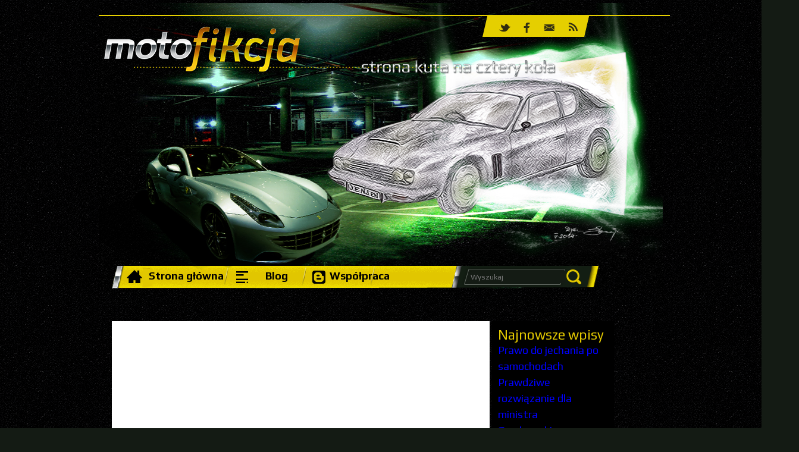

--- FILE ---
content_type: text/html; charset=UTF-8
request_url: http://motofikcja.pl/tag/atlantic/
body_size: 14834
content:
<!DOCTYPE html>
<html lang="pl-PL"
 xmlns:fb="http://ogp.me/ns/fb#">
<head>
<meta charset="UTF-8" />
<meta name="viewport" content="width=device-width, initial-scale=1"/>
<link href="//fonts.googleapis.com/css?family=Play:400,700" rel="stylesheet" type="text/css">

<title>atlantic | Motofikcja</title>

<link rel="stylesheet" href="http://motofikcja.pl/wp-content/plugins/sitepress-multilingual-cms/res/css/language-selector.css?v=2.0.4.1" type="text/css" media="all" />
<link rel="profile" href="http://gmpg.org/xfn/11" />
<link rel="pingback" href="http://motofikcja.pl/xmlrpc.php" />
<!--[if lt IE 9]>
<script src="http://motofikcja.pl/wp-content/themes/patchwork/js/html5.js" type="text/javascript"></script>
<![endif]-->

<style type='text/css'>.style-sunny #masthead {
background-repeat: no-repeat;
}</style><meta name='robots' content='max-image-preview:large' />
<link rel='dns-prefetch' href='//widgetlogic.org' />
<link rel='dns-prefetch' href='//fonts.googleapis.com' />
<link rel="alternate" type="application/rss+xml" title="Motofikcja &raquo; Kanał z wpisami" href="http://motofikcja.pl/feed/" />
<link rel="alternate" type="application/rss+xml" title="Motofikcja &raquo; Kanał z komentarzami" href="http://motofikcja.pl/comments/feed/" />
<link rel="alternate" type="application/rss+xml" title="Motofikcja &raquo; Kanał z wpisami otagowanymi jako atlantic" href="http://motofikcja.pl/tag/atlantic/feed/" />
<style id='wp-img-auto-sizes-contain-inline-css' type='text/css'>
img:is([sizes=auto i],[sizes^="auto," i]){contain-intrinsic-size:3000px 1500px}
/*# sourceURL=wp-img-auto-sizes-contain-inline-css */
</style>
<style id='wp-emoji-styles-inline-css' type='text/css'>

	img.wp-smiley, img.emoji {
		display: inline !important;
		border: none !important;
		box-shadow: none !important;
		height: 1em !important;
		width: 1em !important;
		margin: 0 0.07em !important;
		vertical-align: -0.1em !important;
		background: none !important;
		padding: 0 !important;
	}
/*# sourceURL=wp-emoji-styles-inline-css */
</style>
<style id='wp-block-library-inline-css' type='text/css'>
:root{--wp-block-synced-color:#7a00df;--wp-block-synced-color--rgb:122,0,223;--wp-bound-block-color:var(--wp-block-synced-color);--wp-editor-canvas-background:#ddd;--wp-admin-theme-color:#007cba;--wp-admin-theme-color--rgb:0,124,186;--wp-admin-theme-color-darker-10:#006ba1;--wp-admin-theme-color-darker-10--rgb:0,107,160.5;--wp-admin-theme-color-darker-20:#005a87;--wp-admin-theme-color-darker-20--rgb:0,90,135;--wp-admin-border-width-focus:2px}@media (min-resolution:192dpi){:root{--wp-admin-border-width-focus:1.5px}}.wp-element-button{cursor:pointer}:root .has-very-light-gray-background-color{background-color:#eee}:root .has-very-dark-gray-background-color{background-color:#313131}:root .has-very-light-gray-color{color:#eee}:root .has-very-dark-gray-color{color:#313131}:root .has-vivid-green-cyan-to-vivid-cyan-blue-gradient-background{background:linear-gradient(135deg,#00d084,#0693e3)}:root .has-purple-crush-gradient-background{background:linear-gradient(135deg,#34e2e4,#4721fb 50%,#ab1dfe)}:root .has-hazy-dawn-gradient-background{background:linear-gradient(135deg,#faaca8,#dad0ec)}:root .has-subdued-olive-gradient-background{background:linear-gradient(135deg,#fafae1,#67a671)}:root .has-atomic-cream-gradient-background{background:linear-gradient(135deg,#fdd79a,#004a59)}:root .has-nightshade-gradient-background{background:linear-gradient(135deg,#330968,#31cdcf)}:root .has-midnight-gradient-background{background:linear-gradient(135deg,#020381,#2874fc)}:root{--wp--preset--font-size--normal:16px;--wp--preset--font-size--huge:42px}.has-regular-font-size{font-size:1em}.has-larger-font-size{font-size:2.625em}.has-normal-font-size{font-size:var(--wp--preset--font-size--normal)}.has-huge-font-size{font-size:var(--wp--preset--font-size--huge)}.has-text-align-center{text-align:center}.has-text-align-left{text-align:left}.has-text-align-right{text-align:right}.has-fit-text{white-space:nowrap!important}#end-resizable-editor-section{display:none}.aligncenter{clear:both}.items-justified-left{justify-content:flex-start}.items-justified-center{justify-content:center}.items-justified-right{justify-content:flex-end}.items-justified-space-between{justify-content:space-between}.screen-reader-text{border:0;clip-path:inset(50%);height:1px;margin:-1px;overflow:hidden;padding:0;position:absolute;width:1px;word-wrap:normal!important}.screen-reader-text:focus{background-color:#ddd;clip-path:none;color:#444;display:block;font-size:1em;height:auto;left:5px;line-height:normal;padding:15px 23px 14px;text-decoration:none;top:5px;width:auto;z-index:100000}html :where(.has-border-color){border-style:solid}html :where([style*=border-top-color]){border-top-style:solid}html :where([style*=border-right-color]){border-right-style:solid}html :where([style*=border-bottom-color]){border-bottom-style:solid}html :where([style*=border-left-color]){border-left-style:solid}html :where([style*=border-width]){border-style:solid}html :where([style*=border-top-width]){border-top-style:solid}html :where([style*=border-right-width]){border-right-style:solid}html :where([style*=border-bottom-width]){border-bottom-style:solid}html :where([style*=border-left-width]){border-left-style:solid}html :where(img[class*=wp-image-]){height:auto;max-width:100%}:where(figure){margin:0 0 1em}html :where(.is-position-sticky){--wp-admin--admin-bar--position-offset:var(--wp-admin--admin-bar--height,0px)}@media screen and (max-width:600px){html :where(.is-position-sticky){--wp-admin--admin-bar--position-offset:0px}}

/*# sourceURL=wp-block-library-inline-css */
</style>
<style id='classic-theme-styles-inline-css' type='text/css'>
/*! This file is auto-generated */
.wp-block-button__link{color:#fff;background-color:#32373c;border-radius:9999px;box-shadow:none;text-decoration:none;padding:calc(.667em + 2px) calc(1.333em + 2px);font-size:1.125em}.wp-block-file__button{background:#32373c;color:#fff;text-decoration:none}
/*# sourceURL=/wp-includes/css/classic-themes.min.css */
</style>
<link rel='stylesheet' id='block-widget-css' href='http://motofikcja.pl/wp-content/plugins/widget-logic/block_widget/css/widget.css?ver=1768244244' type='text/css' media='all' />
<link rel='stylesheet' id='style-css' href='http://motofikcja.pl/wp-content/themes/patchwork/style.css?ver=6.9' type='text/css' media='all' />
<link rel='stylesheet' id='googleFonts-css' href='http://fonts.googleapis.com/css?family=Sail%7CCabin&#038;ver=6.9' type='text/css' media='all' />
<script type="text/javascript" src="http://motofikcja.pl/wp-includes/js/jquery/jquery.min.js?ver=3.7.1" id="jquery-core-js"></script>
<script type="text/javascript" src="http://motofikcja.pl/wp-includes/js/jquery/jquery-migrate.min.js?ver=3.4.1" id="jquery-migrate-js"></script>
<link rel="https://api.w.org/" href="http://motofikcja.pl/wp-json/" /><link rel="alternate" title="JSON" type="application/json" href="http://motofikcja.pl/wp-json/wp/v2/tags/27" /><link rel="EditURI" type="application/rsd+xml" title="RSD" href="http://motofikcja.pl/xmlrpc.php?rsd" />
<meta name="generator" content="WordPress 6.9" />
<script type="text/javascript">var icl_lang = 'pl';var icl_home = 'http://motofikcja.pl/';</script>
<script type="text/javascript" src="http://motofikcja.pl/wp-content/plugins/sitepress-multilingual-cms/res/js/sitepress.js"></script>
<meta name="generator" content="WPML ver:2.0.4.1 stt:42,1;0;0;0" />
	<style type="text/css">
			.site-title,
		.site-description {
			position: absolute !important;
			clip: rect(1px 1px 1px 1px); /* IE6, IE7 */
			clip: rect(1px, 1px, 1px, 1px);
		}
		</style>
	<style type="text/css" id="custom-background-css">
body.custom-background { background-image: url("http://motofikcja.pl/wp-content/themes/patchwork/images/texture.png"); background-position: left top; background-size: auto; background-repeat: repeat; background-attachment: scroll; }
</style>
	<script async src="https://pagead2.googlesyndication.com/pagead/js/adsbygoogle.js?client=ca-pub-4663002841284050"
     crossorigin="anonymous"></script>
</head>

<body class="archive tag tag-atlantic tag-27 custom-background wp-theme-patchwork style-sunny">
<div id="page" class="hfeed site">
	 

	<header id="masthead" class="site-header" role="banner">    

		<hgroup>    
		
		
		
								<a href="http://motofikcja.pl/" title="Motofikcja" rel="home">
					<div class="logotyp"><img src="http://motofikcja.pl/wp-content/uploads/2014/08/logo.png" width="330" height="77" alt="Motofikcja" /></div>
					</a>	
						<div class="tekst_header">
			<img src="http://motofikcja.pl/wp-content/uploads/2014/08/motofikcja_clain_pl.png">
			</div>
      <div class="yellow_header"></div>
			<h1 class="site-title"><a href="http://motofikcja.pl/" title="Motofikcja" rel="home">Motofikcja</a></h1>
			<h2 class="site-description"></h2>
      <div class="social_icons"><img src="http://motofikcja.pl/wp-content/themes/patchwork/images/social_ithems.png"></div>
      <div class="social_icons_twitter"><a href="#"><img src="http://motofikcja.pl/wp-content/themes/patchwork/images/twitter.png"></a></div>
      <div class="social_icons_fb"><a href="#"><img src="http://motofikcja.pl/wp-content/themes/patchwork/images/fb.png"></a></div>
      
      <div class="social_icons_msg"><a href=" http://localhost/xampp/external/wordpress/?page_id=75 "><img src="http://motofikcja.pl/wp-content/themes/patchwork/images/msg.png"></a></div>
      <div class="social_icons_rss"><a href="#"><img src="http://motofikcja.pl/wp-content/themes/patchwork/images/rss.png"></a></div>  
		</hgroup>                                                 
	</header><!-- #masthead .site-header -->
 
  <!--<div class="search_field"></div>-->
  
	 <!--old   <div class="menu_button"></div>-->
   
   
  <div id="nav-menu-wrapper">  
   
    <nav role="navigation" class="site-navigation main-navigation">
    
			<h1 class="assistive-text">Menu</h1>
      
			<div class="assistive-text skip-link"><a href="#content" title="Skip to content">Skip to content</a></div>
			<div class="menu"><ul>
<li ><a href="http://motofikcja.pl/">Strona główna</a></li><li class="page_item page-item-6"><a href="http://motofikcja.pl/blog/">Blog</a></li>
<li class="page_item page-item-5"><a href="http://motofikcja.pl/artykuly/">Współpraca</a></li>
</ul></div>
      
		</nav>
	</div>
	<div id="main">
  <div class="menu_button"></div>  
    <div class="search_field"> 
  <form method="get" id="searchform" action="http://motofikcja.pl/" role="search">
		<label for="s" class="assistive-text">Search</label>
		<input type="text" class="field" name="s" id="s" placeholder="Wyszukaj" />
		<!--<input type="submit" class="submit" name="submit" id="searchsubmit" value="Wyszukaj" /> --> 
    <!--<input type="image" class="search_loup"  name="submit" alt="Submit" border="0">-->
    ​<input id="it" type="submit"  value="Wyszukaj" ​​​​​​​​​​​​​​​​​​​​​​​​​​​​​​​​​​​​​​​​​​​​​​​​​​​​​​​​​​​​​​​​​​​> 


	</form> 

</div>
		<section id="primary" class="site-content">
			<div id="content" role="main">

			
				<header class="page-header">
					<h1 class="page-title">
						Tag Archives: <span>atlantic</span>					</h1>
									</header>

				
				
								
					
<article id="post-2566" class="post-2566 post type-post status-publish format-standard hentry category-jedzcie-ta-droga tag-belgcoupe-2 tag-belgcoupeteam tag-supportukrainianarmy tag-supportukrainians tag-33 tag-34 tag-atlantic tag-bugatti tag-lavoiturenoire tag-supportukraine">
	<header class="entry-header">
		<h1 class="entry-title"><a href="http://motofikcja.pl/andrzej-i-%d0%b0%d0%bd%d0%b4%d1%80%d1%96%d0%b9/" title="Permalink to Andrzej i Андрій" rel="bookmark">Andrzej i Андрій</a><br></h1>
						<div class="entry-meta">
			<a href="http://motofikcja.pl/andrzej-i-%d0%b0%d0%bd%d0%b4%d1%80%d1%96%d0%b9/" title="10:44 am" rel="bookmark"><time class="entry-date" datetime="2022-08-24T10:44:47+00:00" pubdate>24/08/2022</time></a><span class="byline"> by <span class="author vcard"><a class="url fn n" href="http://motofikcja.pl/author/root/" title="View all posts by A57SC" rel="author">A57SC</a></span></span> / Andrzej i Андрій		</div><!-- .entry-meta -->
			</header><!-- .entry-header -->

		<div class="entry-content">
		
<figure class="wp-block-image size-large"><a href="http://motofikcja.pl/wp-content/uploads/2022/08/DSC1420-1.jpg"><img fetchpriority="high" decoding="async" width="929" height="1024" src="http://motofikcja.pl/wp-content/uploads/2022/08/DSC1420-1-929x1024.jpg" alt="" class="wp-image-2567" srcset="http://motofikcja.pl/wp-content/uploads/2022/08/DSC1420-1-929x1024.jpg 929w, http://motofikcja.pl/wp-content/uploads/2022/08/DSC1420-1-272x300.jpg 272w, http://motofikcja.pl/wp-content/uploads/2022/08/DSC1420-1-768x846.jpg 768w, http://motofikcja.pl/wp-content/uploads/2022/08/DSC1420-1.jpg 1285w" sizes="(max-width: 929px) 100vw, 929px" /></a></figure>



<p>Dzień dobry</p>



<p>Z okazji Dnia Niepodległości Ukrainy- wszystkiego najlepszego dla Obrońców Europy!</p>



<p>Nazywam się <a href="https://www.facebook.com/andrzej.szczodrak?__cft__[0]=AZW4GzeDqRFDjX36eEZ6O6QU1h-2n_hO4jzI9e91tHS9eMvyGvWiNWOuoFW61PMxESFXgkMq0xO1W4t-lTwmpDdbW_VBtyRBM_NAYHiH-ujNGB6lcMVQ53HTGxlfgyv_Pp3AyY6au0c_-FncnrKwICKs&amp;__tn__=-]K-R">Andrzej Szczodrak</a>. Jestem dziennikarzem motoryzacyjnym. Wraz z grupą wspaniałych ludzi („Belg. Coupé Team” współtworzą oprócz mnie Niemiec, Chorwat i Belg) prowadzimy badania nad historią motoryzacyjnego odpowiednika Bursztynowej Komnaty- Bugatti Atlantic, którego pierwszy numer podwozia to 57453. W ramach tych badań dokonaliśmy kilku przełomowych ustaleń. Wstępne informacje o naszym projekcie znaleźć można w prezentacji wykonanej dla <a href="https://www.facebook.com/Automobilklub-Kielecki-Oddzia%C5%82-Busko-Zdr%C3%B3j-151265021642913/?__cft__[0]=AZW4GzeDqRFDjX36eEZ6O6QU1h-2n_hO4jzI9e91tHS9eMvyGvWiNWOuoFW61PMxESFXgkMq0xO1W4t-lTwmpDdbW_VBtyRBM_NAYHiH-ujNGB6lcMVQ53HTGxlfgyv_Pp3AyY6au0c_-FncnrKwICKs&amp;__tn__=kK-R">Automobilklub Kielecki Oddział Busko Zdrój</a>&#8211; <a rel="noreferrer noopener" href="https://moto-kultura.pl/Belg_Coupe_Busko.ppt" target="_blank">https://moto-kultura.pl/Belg_Coupe_Busko.ppt</a> .Tekst na temat naszych metod badawczych i związanych z nimi doświadczeń umieściłem swego czasu na stronie: <a rel="noreferrer noopener" href="http://motofikcja.pl/co-was-czeka-jesli-naprawde-zdecydujecie-sie-szukac-zaginionych-pojazdow/" target="_blank">http://motofikcja.pl/co-was-czeka-jesli-naprawde&#8230;/</a>.<br>Projekt Belg. Coupé realizujemy niejako obok polskiego rynku dziennikarskiego, który &#8230; jest, jaki jest. Można napisać niewesołą książkę. Jednak, nie tylko 24 sierpnia, lepiej skupić się na wspieraniu Tych, którzy zmagają się z poważniejszymi problemami- walczących Ukraińców. Mój niezwykle utalentowany chorwacki kolega, Ante złożył kiedyś do świetnej ukraińskiej firmy modelarskiej EMC-models zapytanie o miniaturę Bugatti Atlantic. Dzięki temu, w pierwszych dniach wojny pan Andrij Boklaszczuk (Андрій Боклащук) mógł przesłać Antemu apel o wspomożenie fundacji Battalion of Indifferent lub Come Back Alive. O ile Battalion of Indifferent jest organizacją bez konta dolarowego ani w euro, o tyle Come Back Alive (<a rel="noreferrer noopener" href="https://savelife.in.ua/en/" target="_blank">https://savelife.in.ua/en/</a>) to podmiot duży, dający wygodne opcje wsparcia. I, oczywiście, rekomendowany przez sprawdzone ukraińskie źródła.<br>Mam zatem prostą propozycję:<br>Proszę traktować Come Back Alive jak naszego „Patronite’a”! Każdy, kto wykona przelew na tę fundację (najlepiej zatytułowany „Belg Coupé”) i prześle mi dowód na editor@motofiction.eu, może mailowo, telefonicznie lub przez wideokonferencję dowiedzieć się więcej o prawdziwych losach motoryzacyjnego odpowiednika Bursztynowej Komnaty! Nie ukrywam- Państwa wsparcie materialne dla walczącej Ukrainy będzie jednocześnie wsparciem wizerunkowym dla projektu Belg. Coupé. Ale to sytuacja win-win-win. Państwo okazują swą dobroć Obrońcom Europy, my (Belg Coupé Team) jesteśmy po prostu tymi, których praca zostaje wreszcie doceniona (za pomocą środków przeznaczonych na inny, bardzo ważny cel), a konkretne wsparcie finansowe otrzymują walczący (także za nas) Ukraińcy! Zapraszam!</p>



<p><a href="https://www.facebook.com/hashtag/supportukraine?__eep__=6&amp;__cft__[0]=AZW4GzeDqRFDjX36eEZ6O6QU1h-2n_hO4jzI9e91tHS9eMvyGvWiNWOuoFW61PMxESFXgkMq0xO1W4t-lTwmpDdbW_VBtyRBM_NAYHiH-ujNGB6lcMVQ53HTGxlfgyv_Pp3AyY6au0c_-FncnrKwICKs&amp;__tn__=*NK-R">#<a href="https://www.facebook.com/hashtag/supportukrainianarmy?__eep__=6&amp;__cft__[0]=AZW4GzeDqRFDjX36eEZ6O6QU1h-2n_hO4jzI9e91tHS9eMvyGvWiNWOuoFW61PMxESFXgkMq0xO1W4t-lTwmpDdbW_VBtyRBM_NAYHiH-ujNGB6lcMVQ53HTGxlfgyv_Pp3AyY6au0c_-FncnrKwICKs&amp;__tn__=*NK-R">SupportUkrain</a></a>e<a href="https://www.facebook.com/hashtag/supportukrainians?__eep__=6&amp;__cft__[0]=AZW4GzeDqRFDjX36eEZ6O6QU1h-2n_hO4jzI9e91tHS9eMvyGvWiNWOuoFW61PMxESFXgkMq0xO1W4t-lTwmpDdbW_VBtyRBM_NAYHiH-ujNGB6lcMVQ53HTGxlfgyv_Pp3AyY6au0c_-FncnrKwICKs&amp;__tn__=*NK-R"> </a><br><a href="https://www.facebook.com/hashtag/supportukrainians?__eep__=6&amp;__cft__[0]=AZW4GzeDqRFDjX36eEZ6O6QU1h-2n_hO4jzI9e91tHS9eMvyGvWiNWOuoFW61PMxESFXgkMq0xO1W4t-lTwmpDdbW_VBtyRBM_NAYHiH-ujNGB6lcMVQ53HTGxlfgyv_Pp3AyY6au0c_-FncnrKwICKs&amp;__tn__=*NK-R">#SupportUkrainians</a><a href="https://www.facebook.com/hashtag/supportukrainianarmy?__eep__=6&amp;__cft__[0]=AZW4GzeDqRFDjX36eEZ6O6QU1h-2n_hO4jzI9e91tHS9eMvyGvWiNWOuoFW61PMxESFXgkMq0xO1W4t-lTwmpDdbW_VBtyRBM_NAYHiH-ujNGB6lcMVQ53HTGxlfgyv_Pp3AyY6au0c_-FncnrKwICKs&amp;__tn__=*NK-R"> </a><br><a href="https://www.facebook.com/hashtag/supportukrainianarmy?__eep__=6&amp;__cft__[0]=AZW4GzeDqRFDjX36eEZ6O6QU1h-2n_hO4jzI9e91tHS9eMvyGvWiNWOuoFW61PMxESFXgkMq0xO1W4t-lTwmpDdbW_VBtyRBM_NAYHiH-ujNGB6lcMVQ53HTGxlfgyv_Pp3AyY6au0c_-FncnrKwICKs&amp;__tn__=*NK-R">#SupportUkrainianArmy</a> <br>#Bugatti57453 <br>#Bugatti57454 <br><a href="https://www.facebook.com/hashtag/belgcoup%C3%A9?__eep__=6&amp;__cft__[0]=AZW4GzeDqRFDjX36eEZ6O6QU1h-2n_hO4jzI9e91tHS9eMvyGvWiNWOuoFW61PMxESFXgkMq0xO1W4t-lTwmpDdbW_VBtyRBM_NAYHiH-ujNGB6lcMVQ53HTGxlfgyv_Pp3AyY6au0c_-FncnrKwICKs&amp;__tn__=*NK-R">#BelgCoupé</a><a href="https://www.facebook.com/hashtag/belgcoup%C3%A9team?__eep__=6&amp;__cft__[0]=AZW4GzeDqRFDjX36eEZ6O6QU1h-2n_hO4jzI9e91tHS9eMvyGvWiNWOuoFW61PMxESFXgkMq0xO1W4t-lTwmpDdbW_VBtyRBM_NAYHiH-ujNGB6lcMVQ53HTGxlfgyv_Pp3AyY6au0c_-FncnrKwICKs&amp;__tn__=*NK-R"> </a><br><a href="https://www.facebook.com/hashtag/belgcoup%C3%A9team?__eep__=6&amp;__cft__[0]=AZW4GzeDqRFDjX36eEZ6O6QU1h-2n_hO4jzI9e91tHS9eMvyGvWiNWOuoFW61PMxESFXgkMq0xO1W4t-lTwmpDdbW_VBtyRBM_NAYHiH-ujNGB6lcMVQ53HTGxlfgyv_Pp3AyY6au0c_-FncnrKwICKs&amp;__tn__=*NK-R">#BelgCoupéTeam</a><a href="https://www.facebook.com/hashtag/belgcoup%C3%A9experience?__eep__=6&amp;__cft__[0]=AZW4GzeDqRFDjX36eEZ6O6QU1h-2n_hO4jzI9e91tHS9eMvyGvWiNWOuoFW61PMxESFXgkMq0xO1W4t-lTwmpDdbW_VBtyRBM_NAYHiH-ujNGB6lcMVQ53HTGxlfgyv_Pp3AyY6au0c_-FncnrKwICKs&amp;__tn__=*NK-R"> </a><br><a href="https://www.facebook.com/hashtag/belgcoup%C3%A9experience?__eep__=6&amp;__cft__[0]=AZW4GzeDqRFDjX36eEZ6O6QU1h-2n_hO4jzI9e91tHS9eMvyGvWiNWOuoFW61PMxESFXgkMq0xO1W4t-lTwmpDdbW_VBtyRBM_NAYHiH-ujNGB6lcMVQ53HTGxlfgyv_Pp3AyY6au0c_-FncnrKwICKs&amp;__tn__=*NK-R">#BelgCoupéExperience</a></p>



<p>Poniżej apel pana Andrija:</p>



<p>The EMC-models team appeals to all its customers, collectors, friends, caring people! At 4 o&#8217;clock in the morning on February 24, 2022, the enemy attacked our country! Without declaring war, without handing out notes and ultimatums to the top leadership of Ukraine by the Ambassador of Russia (although he fled Ukraine on February 22, 2022, without handing out notes and ultimatums to the Ambassador of Ukraine to Russia, &#8211; valid until 20.03.2022! Insolently and insidiously! We are Ukrainians! We are not going to leave Ukraine! Ukraine is our country and we will defend it to the last! We will destroy the enemies! We work in territorial defense and help the armed forces of Ukraine. We also help ordinary citizens at this time. We have enough resources and opportunities. But these resources and opportunities are not infinite. If you do not care! And you, your family, friends, neighbors, acquaintances, colleagues at work have the opportunity to help, we will be very grateful to you for that! EMC-models has been cooperating directly with the Battalion of Indifferent volunteer organization since 2014. Unfortunately, this organization does not have a USD or EUR account. But you can send money to a bank account of an individual. Purpose of payment: Private transfer &#8222;. Don&#8217;t worry &#8211; your money will be used for its intended purpose. </p>



<p>Or you can send your funds to the Return Alive Foundation. The coordinates of the fund are below.</p>



<p><a rel="noreferrer noopener" href="https://savelife.in.ua/en/" target="_blank">https://savelife.in.ua/en/</a></p>



<p>We are defending our country!<br>Glory to Ukraine!<br>Death to enemies!<br>Ukraine above all!<br>Best regards, team EMC-MODELS &amp; V. Pivtorak<br>emc-models.com.ua<br>emcmodels.pivtorak@gmail.com<br>GSM +380504042477 (Viber, WhatsApp,Telegram,WeChat) <br>+380505831548 (Viber, WhatsApp,Telegram,WeChat) <br>+380974614411<br>Skype: EMC-models<br>Follow us: <a href="https://www.facebook.com/EmcPivtorak/?__cft__[0]=AZW4GzeDqRFDjX36eEZ6O6QU1h-2n_hO4jzI9e91tHS9eMvyGvWiNWOuoFW61PMxESFXgkMq0xO1W4t-lTwmpDdbW_VBtyRBM_NAYHiH-ujNGB6lcMVQ53HTGxlfgyv_Pp3AyY6au0c_-FncnrKwICKs&amp;__tn__=kK-R">EMC-models</a><br><a href="https://www.facebook.com/hashtag/emcmodels?__eep__=6&amp;__cft__[0]=AZW4GzeDqRFDjX36eEZ6O6QU1h-2n_hO4jzI9e91tHS9eMvyGvWiNWOuoFW61PMxESFXgkMq0xO1W4t-lTwmpDdbW_VBtyRBM_NAYHiH-ujNGB6lcMVQ53HTGxlfgyv_Pp3AyY6au0c_-FncnrKwICKs&amp;__tn__=*NK-R">#emcmodels</a></p>
			</div><!-- .entry-content -->
	
	<footer class="entry-meta">
								<!--<span class="cat-links">
							</span>-->
			
						<span class="sep"> | </span>
			<span class="tag-links">
				Tagged <a href="http://motofikcja.pl/tag/belgcoupe-2/" rel="tag">#BelgCoupé</a>, <a href="http://motofikcja.pl/tag/belgcoupeteam/" rel="tag">#BelgCoupéTeam</a>, <a href="http://motofikcja.pl/tag/supportukrainianarmy/" rel="tag">#SupportUkrainianArmy</a>, <a href="http://motofikcja.pl/tag/supportukrainians/" rel="tag">#SupportUkrainians</a>, <a href="http://motofikcja.pl/tag/57453/" rel="tag">57453</a>, <a href="http://motofikcja.pl/tag/57454/" rel="tag">57454</a>, <a href="http://motofikcja.pl/tag/atlantic/" rel="tag">atlantic</a>, <a href="http://motofikcja.pl/tag/bugatti/" rel="tag">bugatti</a>, <a href="http://motofikcja.pl/tag/lavoiturenoire/" rel="tag">lavoiturenoire</a>, <a href="http://motofikcja.pl/tag/supportukraine/" rel="tag">SupportUkraine</a>			</span>
					
		
	</footer><!-- #entry-meta -->  
</article><!-- #post-2566 -->



				
					
<article id="post-2396" class="post-2396 post type-post status-publish format-standard hentry category-wyjasnia tag-atlantic tag-bugatti tag-bugatti57s tag-chiron tag-ferdinandpiech tag-lavoiturenoire tag-veyron">
	<header class="entry-header">
		<h1 class="entry-title"><a href="http://motofikcja.pl/czlowiek-ktory-przyprawil-ferdinanda-piecha-o-obsesje/" title="Permalink to Człowiek, który przyprawił Ferdinanda Piëcha o obsesję" rel="bookmark">Człowiek, który przyprawił Ferdinanda Piëcha o obsesję</a><br></h1>
						<div class="entry-meta">
			<a href="http://motofikcja.pl/czlowiek-ktory-przyprawil-ferdinanda-piecha-o-obsesje/" title="7:48 pm" rel="bookmark"><time class="entry-date" datetime="2020-05-06T19:48:10+00:00" pubdate>06/05/2020</time></a><span class="byline"> by <span class="author vcard"><a class="url fn n" href="http://motofikcja.pl/author/root/" title="View all posts by A57SC" rel="author">A57SC</a></span></span> / Człowiek, który przyprawił Ferdinanda Piëcha o obsesję		</div><!-- .entry-meta -->
			</header><!-- .entry-header -->

		<div class="entry-content">
		
<figure class="wp-block-image size-large"><img decoding="async" width="1024" height="682" src="http://motofikcja.pl/wp-content/uploads/2020/05/Bugatti_Veyron_16.4_Coupé_Sang_Noir_-_Flickr_-_FaceMePLS.jpg" alt="" class="wp-image-2400" srcset="http://motofikcja.pl/wp-content/uploads/2020/05/Bugatti_Veyron_16.4_Coupé_Sang_Noir_-_Flickr_-_FaceMePLS.jpg 1024w, http://motofikcja.pl/wp-content/uploads/2020/05/Bugatti_Veyron_16.4_Coupé_Sang_Noir_-_Flickr_-_FaceMePLS-300x200.jpg 300w, http://motofikcja.pl/wp-content/uploads/2020/05/Bugatti_Veyron_16.4_Coupé_Sang_Noir_-_Flickr_-_FaceMePLS-768x512.jpg 768w" sizes="(max-width: 1024px) 100vw, 1024px" /><figcaption>Fot. <a href="https://www.flickr.com/people/38891071@N00">FaceMePLS</a></figcaption></figure>



<p>Po tytule można by się spodziewać, że tekst będzie o wyjątkowo walecznym motoryzacyjnym managerze, zasypującym rynek autami zagrażającymi Volkswagenom i pojazdom pokrewnym. Ale nie. Dziś 57 urodziny obchodzi Pierre-Yves Laugier.</p>



<p>Jeżeli komuś przyszło teraz do głowy, że 57 rocznica urodzin ma mniejsze znaczenie niż te wiążące się z tzw. równymi liczbami, to moja odpowiedź brzmi: kolejny błąd! Bo to właśnie liczba 57 ma w życiu pana Pierre-Yvesa Laugiera duże znaczenie symboliczne.</p>



<p>Kim zatem jest osoba, która tak mocno zapisała się w życiu jednego z najważniejszych managerów motoryzacyjnych w historii? <br>Z wykształcenia- doktorem medycyny.</p>



<p>Czyli, w ramach hołdu dla walczących z COVID-19 pracowników służby zdrowia piszę o osobistym lekarzu twórcy Volkswagena Phaetona? Też nie.</p>



<p>Pan Pierre-Yves Laugier to właściwie ojciec chrzestny:</p>



<ul class="wp-block-list"><li>Bugatti Veyrona Sang Noir</li><li>Bugatti La Voiture Noire</li><li>Bugatti Chirona Noire.</li></ul>



<p>Wszystkie te auta stanowią bowiem hołd dla legendarnego zaginionego egzemplarza Bugatti Aéro Coupé/Atlantic opatrzonego numerem nadwozia 57453. A Pierre-Yves Laugier jest autorem książki &#8222;Bugatti. Les 57 Sport&#8221; i to on najmocniej wyeksponował dowody, że powstały nie trzy a cztery Bugatti 57S z nadwoziem Atlantic. A przecież serie specjalne Veyrona i Chirona, czy wreszcie wyprodukowana w jednym egzemplarzu La Voiture Noire świadczą, że tajemnica czwartego Atlantica nie dawała Ferdinandowi Piëchowi spokoju.</p>



<p>Andrzej Szczodrak</p>



<p>PS. <br>Moje rozwinięcie badań pana Laugiera można znaleźć tu<br><a href="http://motofiction.eu/the-57453-destroyed-in-bordeaux-forget-that-fiction/">http://motofiction.eu/the-57453-destroyed-in-bordeaux-forget-that-fiction/</a><br>i tu:<a href="
http://motofiction.eu/gabriel-duhoux-confirmed-as-the-first-owner-of-la-voiture-noire/"><br>http://motofiction.eu/gabriel-duhoux-confirmed-as-the-first-owner-of-la-voiture-noire/</a><br>ciąg dalszy nastąpi</p>



<p></p>



<p></p>
			</div><!-- .entry-content -->
	
	<footer class="entry-meta">
								<!--<span class="cat-links">
							</span>-->
			
						<span class="sep"> | </span>
			<span class="tag-links">
				Tagged <a href="http://motofikcja.pl/tag/atlantic/" rel="tag">atlantic</a>, <a href="http://motofikcja.pl/tag/bugatti/" rel="tag">bugatti</a>, <a href="http://motofikcja.pl/tag/bugatti57s/" rel="tag">bugatti57S</a>, <a href="http://motofikcja.pl/tag/chiron/" rel="tag">chiron</a>, <a href="http://motofikcja.pl/tag/ferdinandpiech/" rel="tag">FerdinandPiëch</a>, <a href="http://motofikcja.pl/tag/lavoiturenoire/" rel="tag">lavoiturenoire</a>, <a href="http://motofikcja.pl/tag/veyron/" rel="tag">veyron</a>			</span>
					
		
	</footer><!-- #entry-meta -->  
</article><!-- #post-2396 -->



				
					
<article id="post-2360" class="post-2360 post type-post status-publish format-standard hentry category-jedzcie-ta-droga tag-gabrielduhoux tag-mercedes tag-theresegoyvaerts tag-33 tag-atlantic tag-bugatti">
	<header class="entry-header">
		<h1 class="entry-title"><a href="http://motofikcja.pl/najlepsza-motowalentynka-jaka-dzis-przeczytacie/" title="Permalink to Najlepsza motowalentynka, jaką dziś przeczytacie" rel="bookmark">Najlepsza motowalentynka, jaką dziś przeczytacie</a><br></h1>
						<div class="entry-meta">
			<a href="http://motofikcja.pl/najlepsza-motowalentynka-jaka-dzis-przeczytacie/" title="9:29 am" rel="bookmark"><time class="entry-date" datetime="2020-02-14T09:29:47+00:00" pubdate>14/02/2020</time></a><span class="byline"> by <span class="author vcard"><a class="url fn n" href="http://motofikcja.pl/author/root/" title="View all posts by A57SC" rel="author">A57SC</a></span></span> / Najlepsza motowalentynka, jaką dziś przeczytacie		</div><!-- .entry-meta -->
			</header><!-- .entry-header -->

		<div class="entry-content">
		
<figure class="wp-block-image size-large"><img decoding="async" width="1024" height="681" src="http://motofikcja.pl/wp-content/uploads/2020/02/DSC5122-1024x681.jpg" alt="" class="wp-image-2361" srcset="http://motofikcja.pl/wp-content/uploads/2020/02/DSC5122-1024x681.jpg 1024w, http://motofikcja.pl/wp-content/uploads/2020/02/DSC5122-300x200.jpg 300w, http://motofikcja.pl/wp-content/uploads/2020/02/DSC5122-768x511.jpg 768w, http://motofikcja.pl/wp-content/uploads/2020/02/DSC5122-1536x1022.jpg 1536w, http://motofikcja.pl/wp-content/uploads/2020/02/DSC5122-2048x1363.jpg 2048w" sizes="(max-width: 1024px) 100vw, 1024px" /></figure>



<p>&#8222;Pan Duhoux ożenił się z panią Thérèse Goyvaerts na łożu śmierci, by mogła odziedziczyć jego fortunę. Thérèse za nim szalała! (&#8230;) Przechowywała jego samochód, sportowego Mercedesa, w garażu na podeście. Każdego roku wycierała go i polerowała. Zabierała go też na przegląd silnika. Jakby jej Gabriel miał wrócić i odjechać swoim autem. To było jak kult&#8221;.</p>



<p>To jest, przetłumaczony przeze mnie, fragment z książki Isabelle Léonard i Marie-Françoise Plissart &#8222;Le Berger : Souvenirs d&#8217;une maison de rendez-vous&#8221;. Warto dodać, że pani  Thérèse przeżyła swego ukochanego o 40 lat. Historia znalazła się na Motofikcji, ale jest jak najbardziej prawdziwa. Trafiłem na nią, gdyż badam historię zaginionego Bugatti Atlantic, którego właścicielem był wspomniany pan Gabriel Duhoux.</p>



<p>Życzę takiej miłości Wam oraz Waszym autom i motocyklom.</p>



<p>Andrzej Szczodrak</p>



<p>P.S. I możecie też <em>&#8222;kochać mocno i nieplatonicznie&#8221;</em> wszystkich mędrków od miast bez samochodów oraz wszystkich fantastów od pełnej autonomizacji. Jeśli motoryzacja dysponuje takimi historiami, to nigdy nie zginie</p>
			</div><!-- .entry-content -->
	
	<footer class="entry-meta">
								<!--<span class="cat-links">
							</span>-->
			
						<span class="sep"> | </span>
			<span class="tag-links">
				Tagged <a href="http://motofikcja.pl/tag/gabrielduhoux/" rel="tag">#GabrielDuhoux</a>, <a href="http://motofikcja.pl/tag/mercedes/" rel="tag">#Mercedes</a>, <a href="http://motofikcja.pl/tag/theresegoyvaerts/" rel="tag">#ThereseGoyvaerts</a>, <a href="http://motofikcja.pl/tag/57453/" rel="tag">57453</a>, <a href="http://motofikcja.pl/tag/atlantic/" rel="tag">atlantic</a>, <a href="http://motofikcja.pl/tag/bugatti/" rel="tag">bugatti</a>			</span>
					
				 <!-- wyświetlenie odnoscnika do kometarzy>
    <!--<span class="sep"> | </span>
		<span class="comments-link"></span>-->
		
	</footer><!-- #entry-meta -->  
</article><!-- #post-2360 -->



				
					
<article id="post-2246" class="post-2246 post type-post status-publish format-standard hentry category-jedzcie-ta-droga category-wyjasnia tag-33 tag-34 tag-atlantic tag-bugatti tag-lavoiturenoire">
	<header class="entry-header">
		<h1 class="entry-title"><a href="http://motofikcja.pl/na-nowy-rok-intuicji-i-wspanialych-ludzi/" title="Permalink to Na nowy rok życzę Wam intuicji i wspaniałych ludzi!" rel="bookmark">Na nowy rok życzę Wam intuicji i wspaniałych ludzi!</a><br></h1>
						<div class="entry-meta">
			<a href="http://motofikcja.pl/na-nowy-rok-intuicji-i-wspanialych-ludzi/" title="6:12 pm" rel="bookmark"><time class="entry-date" datetime="2019-12-31T18:12:53+00:00" pubdate>31/12/2019</time></a><span class="byline"> by <span class="author vcard"><a class="url fn n" href="http://motofikcja.pl/author/root/" title="View all posts by A57SC" rel="author">A57SC</a></span></span> / Na nowy rok życzę Wam intuicji i wspaniałych ludzi!		</div><!-- .entry-meta -->
			</header><!-- .entry-header -->

		<div class="entry-content">
		
<figure class="wp-block-image"><img decoding="async" src="https://cdn.motor1.com/images/mgl/YKeoy/s1/bugatti-la-voiture-noire-roadster-rendering.jpg" alt=""/><figcaption> Bugatti La Voiture Noire Roadster, projekt Nikity Aksjonowa<br><br><a href="https://www.behance.net/gallery/77155557/Bugatti-La-Voiture-Noire-Roadster">https://www.behance.net/gallery/77155557/Bugatti-La-Voiture-Noire-Roadster</a></figcaption></figure>



<p>Intuicję miał rosyjski projektant Nikita Aksjonow, który stworzył wizję Bugatti La Voiture Noire Roadster. Niebieski kolor nadany wirtualnemu autu idealnie komponuje się z prawdziwą historią pierwowzoru La Voiture Noire.</p>



<p>No właśnie. I tu przechodzimy do wspaniałych ludzi, których reprezentuje młody chorwacki architekt Ante Furač. Jak niektórzy z Was wiedzą, w październiku byłem w Brukseli, by rozmawiać z chrześnicą Gabriela Duhoux- żyjącego w latach 1897-1958 architekta, przedsiębiorcy oraz uczestnika Rajdu Monte Carlo z 1932 i 1933 roku. Przede wszystkim zaś- pierwszego właściciela zaginionego Bugatti Atlantic, którego pierwotnym numerem podwozia było 57453 (w połączeniu z tablicami rejestracyjnymi 5800-NV3. Później autu nadano numer 57222 i tablice 9129-NV2, a następnie 57454, z tablicami rejestracyjnymi 1521-NV4). To, czego się dowiedziałem, utrzymywałem w tajemnicy gdyż powinowata pana Duhoux rozpoznała kształt nadwozia, ale &#8230; twierdziła, że Bugatti było niebieskie. Nie pasowało to do legendy przedwojennej &#8222;La Voiture Noire&#8221;, jako że nazwa ta oznacza przecież &#8222;czarny samochód&#8221;. Należało zatem kontynuować badania (co oczywiście robię), a z publikacją poczekać na mocniejsze dowody.<br>W tym momencie wkracza młody, pasjonujący się samochodami architekt z Chorwacji, informując mnie, że w niedocenianej przez ekspertów książce L.G. Matthewsa (<a href="https://www.amazon.com/Bugatti-Yesterday-Today-Atlantic-Articles/dp/2912838266">https://www.amazon.com/Bugatti-Yesterday-Today-Atlantic-Articles/dp/2912838266</a>), będącej jednak owocem rozmów z pracownikami Bugatti, padają słowa<strong><em> &#8222;It has been suggested that (&#8230;) it was later used in an Atlantic sold to a Belgian named Du Houx of Brussles, color Bugatti blue&#8221;.</em></strong></p>



<p>Pan Ante nie wiedział o moim dylemacie. Po prostu znalazł ten fragment, i się nim podzielił, znając moją hipotezę, że najbardziej ceniony z poszukiwanych samochodów świata (<a href="https://www.hemmings.com/blog/2019/02/26/the-114-million-barn-find-that-has-yet-to-be-found/">https://www.hemmings.com/blog/2019/02/26/the-114-million-barn-find-that-has-yet-to-be-found/</a>) faktycznie trafił do pana Duhoux.</p>



<p>Oznacza to,  że fabryczna &#8222;plotka&#8221; o niebieskim Atlanticu i wspomnienia chrześnicy pana Duhoux stopiły się w jedną potwierdzoną w dwóch źródłach informację. I, choć serwis, w którym ją publikuję, nazywa się Motofikcja (tak, jak motofikcją jest La Voiture Noire Roadster), wszystko wskazuje na jej prawdziwość. <strong>Czyli na to, że powszechnie przyjęta wersja dziejów motoryzacyjnego odpowiednika Bursztynowej Komnaty została właśnie zburzona.</strong></p>



<p>Zatem: życzę Wam intuicji i wspaniałych ludzi!</p>



<p>Andrzej Szczodrak<br></p>
			</div><!-- .entry-content -->
	
	<footer class="entry-meta">
								<!--<span class="cat-links">
							</span>-->
			
						<span class="sep"> | </span>
			<span class="tag-links">
				Tagged <a href="http://motofikcja.pl/tag/57453/" rel="tag">57453</a>, <a href="http://motofikcja.pl/tag/57454/" rel="tag">57454</a>, <a href="http://motofikcja.pl/tag/atlantic/" rel="tag">atlantic</a>, <a href="http://motofikcja.pl/tag/bugatti/" rel="tag">bugatti</a>, <a href="http://motofikcja.pl/tag/lavoiturenoire/" rel="tag">lavoiturenoire</a>			</span>
					
		
	</footer><!-- #entry-meta -->  
</article><!-- #post-2246 -->



				
					<nav role="navigation" id="nav-below" class="site-navigation paging-navigation">
		<h1 class="assistive-text">Post navigation</h1>

	
	</nav><!-- #nav-below -->
	
			
			</div><!-- #content -->
		</section><!-- #primary .site-content -->

   
   
  
      
		<div id="secondary" class="widget-area" role="complementary">
			
			
		<aside id="recent-posts-2" class="widget widget_recent_entries">
		<h2 class="widget-title">Najnowsze wpisy</h2>
		<ul>
											<li>
					<a href="http://motofikcja.pl/prawo-do-jechania-po-samochodach/">Prawo do jechania po samochodach</a>
									</li>
											<li>
					<a href="http://motofikcja.pl/prawdziwe-rozwiazanie-dla-ministra-gawkowskiego/">Prawdziwe rozwiązanie dla ministra Gawkowskiego</a>
									</li>
											<li>
					<a href="http://motofikcja.pl/the-linkslenker/">„The Linkslenker”- samochód, który mógłby być…</a>
									</li>
											<li>
					<a href="http://motofikcja.pl/motowizjo-czemu-chronisz-lukasza-byskiniewicza/">Motowizjo, czemu chronisz Łukasza Byśkiniewicza ?</a>
									</li>
											<li>
					<a href="http://motofikcja.pl/andrzej-i-%d0%b0%d0%bd%d0%b4%d1%80%d1%96%d0%b9/">Andrzej i Андрій</a>
									</li>
					</ul>

		</aside><aside id="archives-2" class="widget widget_archive"><h2 class="widget-title">Archiwa</h2>
			<ul>
					<li><a href='http://motofikcja.pl/2026/01/'>styczeń 2026</a></li>
	<li><a href='http://motofikcja.pl/2024/04/'>kwiecień 2024</a></li>
	<li><a href='http://motofikcja.pl/2023/09/'>wrzesień 2023</a></li>
	<li><a href='http://motofikcja.pl/2023/05/'>maj 2023</a></li>
	<li><a href='http://motofikcja.pl/2022/08/'>sierpień 2022</a></li>
	<li><a href='http://motofikcja.pl/2022/05/'>maj 2022</a></li>
	<li><a href='http://motofikcja.pl/2022/02/'>luty 2022</a></li>
	<li><a href='http://motofikcja.pl/2021/08/'>sierpień 2021</a></li>
	<li><a href='http://motofikcja.pl/2021/07/'>lipiec 2021</a></li>
	<li><a href='http://motofikcja.pl/2021/05/'>maj 2021</a></li>
	<li><a href='http://motofikcja.pl/2021/01/'>styczeń 2021</a></li>
	<li><a href='http://motofikcja.pl/2020/11/'>listopad 2020</a></li>
	<li><a href='http://motofikcja.pl/2020/10/'>październik 2020</a></li>
	<li><a href='http://motofikcja.pl/2020/09/'>wrzesień 2020</a></li>
	<li><a href='http://motofikcja.pl/2020/06/'>czerwiec 2020</a></li>
	<li><a href='http://motofikcja.pl/2020/05/'>maj 2020</a></li>
	<li><a href='http://motofikcja.pl/2020/03/'>marzec 2020</a></li>
	<li><a href='http://motofikcja.pl/2020/02/'>luty 2020</a></li>
	<li><a href='http://motofikcja.pl/2019/12/'>grudzień 2019</a></li>
	<li><a href='http://motofikcja.pl/2019/11/'>listopad 2019</a></li>
	<li><a href='http://motofikcja.pl/2019/08/'>sierpień 2019</a></li>
	<li><a href='http://motofikcja.pl/2019/07/'>lipiec 2019</a></li>
	<li><a href='http://motofikcja.pl/2019/06/'>czerwiec 2019</a></li>
	<li><a href='http://motofikcja.pl/2019/05/'>maj 2019</a></li>
	<li><a href='http://motofikcja.pl/2019/03/'>marzec 2019</a></li>
	<li><a href='http://motofikcja.pl/2018/12/'>grudzień 2018</a></li>
	<li><a href='http://motofikcja.pl/2018/11/'>listopad 2018</a></li>
	<li><a href='http://motofikcja.pl/2018/10/'>październik 2018</a></li>
	<li><a href='http://motofikcja.pl/2018/09/'>wrzesień 2018</a></li>
	<li><a href='http://motofikcja.pl/2018/07/'>lipiec 2018</a></li>
	<li><a href='http://motofikcja.pl/2018/06/'>czerwiec 2018</a></li>
	<li><a href='http://motofikcja.pl/2018/04/'>kwiecień 2018</a></li>
	<li><a href='http://motofikcja.pl/2018/03/'>marzec 2018</a></li>
	<li><a href='http://motofikcja.pl/2018/01/'>styczeń 2018</a></li>
	<li><a href='http://motofikcja.pl/2017/11/'>listopad 2017</a></li>
	<li><a href='http://motofikcja.pl/2017/10/'>październik 2017</a></li>
	<li><a href='http://motofikcja.pl/2017/09/'>wrzesień 2017</a></li>
	<li><a href='http://motofikcja.pl/2017/08/'>sierpień 2017</a></li>
	<li><a href='http://motofikcja.pl/2017/07/'>lipiec 2017</a></li>
	<li><a href='http://motofikcja.pl/2017/04/'>kwiecień 2017</a></li>
	<li><a href='http://motofikcja.pl/2017/03/'>marzec 2017</a></li>
	<li><a href='http://motofikcja.pl/2017/02/'>luty 2017</a></li>
	<li><a href='http://motofikcja.pl/2017/01/'>styczeń 2017</a></li>
	<li><a href='http://motofikcja.pl/2016/12/'>grudzień 2016</a></li>
	<li><a href='http://motofikcja.pl/2016/11/'>listopad 2016</a></li>
	<li><a href='http://motofikcja.pl/2016/10/'>październik 2016</a></li>
	<li><a href='http://motofikcja.pl/2016/09/'>wrzesień 2016</a></li>
	<li><a href='http://motofikcja.pl/2016/07/'>lipiec 2016</a></li>
	<li><a href='http://motofikcja.pl/2016/06/'>czerwiec 2016</a></li>
	<li><a href='http://motofikcja.pl/2016/05/'>maj 2016</a></li>
	<li><a href='http://motofikcja.pl/2016/04/'>kwiecień 2016</a></li>
	<li><a href='http://motofikcja.pl/2016/03/'>marzec 2016</a></li>
	<li><a href='http://motofikcja.pl/2016/02/'>luty 2016</a></li>
	<li><a href='http://motofikcja.pl/2016/01/'>styczeń 2016</a></li>
	<li><a href='http://motofikcja.pl/2015/12/'>grudzień 2015</a></li>
	<li><a href='http://motofikcja.pl/2015/10/'>październik 2015</a></li>
	<li><a href='http://motofikcja.pl/2015/09/'>wrzesień 2015</a></li>
	<li><a href='http://motofikcja.pl/2015/08/'>sierpień 2015</a></li>
	<li><a href='http://motofikcja.pl/2015/07/'>lipiec 2015</a></li>
	<li><a href='http://motofikcja.pl/2015/06/'>czerwiec 2015</a></li>
	<li><a href='http://motofikcja.pl/2015/04/'>kwiecień 2015</a></li>
	<li><a href='http://motofikcja.pl/2015/03/'>marzec 2015</a></li>
	<li><a href='http://motofikcja.pl/2015/02/'>luty 2015</a></li>
	<li><a href='http://motofikcja.pl/2015/01/'>styczeń 2015</a></li>
	<li><a href='http://motofikcja.pl/2014/12/'>grudzień 2014</a></li>
			</ul>

			</aside><aside id="meta-2" class="widget widget_meta"><h2 class="widget-title">Meta</h2>
		<ul>
						<li><a href="http://motofikcja.pl/wp-login.php">Zaloguj się</a></li>
			<li><a href="http://motofikcja.pl/feed/">Kanał wpisów</a></li>
			<li><a href="http://motofikcja.pl/comments/feed/">Kanał komentarzy</a></li>

			<li><a href="https://pl.wordpress.org/">WordPress.org</a></li>
		</ul>

		</aside><aside id="categories-2" class="widget widget_categories"><h2 class="widget-title">Kategorie</h2>
			<ul>
					<li class="cat-item cat-item-14"><a href="http://motofikcja.pl/category/nazwy/">Nazwij to, jak chcesz</a> (16)
</li>
	<li class="cat-item cat-item-6"><a href="http://motofikcja.pl/category/ff/">Fakty i Fantazja</a> (7)
</li>
	<li class="cat-item cat-item-8"><a href="http://motofiction.eu/category/go-this-way/">Go this way</a> (20)
</li>
	<li class="cat-item cat-item-7"><a href="http://motofikcja.pl/category/jedzcie-ta-droga/">Jedźcie tą drogą</a> (63)
</li>
	<li class="cat-item cat-item-19"><a href="http://motofikcja.pl/category/lansujemy-slowa/">Lansujemy słowa</a> (1)
</li>
	<li class="cat-item cat-item-11"><a href="http://motofikcja.pl/category/moto-sci-fi/">Moto-Sci-Fi</a> (7)
</li>
	<li class="cat-item cat-item-10"><a href="http://motofiction.eu/category/make-it-clear/">Motofiction makes it clear</a> (9)
</li>
	<li class="cat-item cat-item-17"><a href="http://motofiction.eu/category/motofiction-or-not-motofiction/">Motofiction or not Motofiction</a> (4)
</li>
	<li class="cat-item cat-item-9"><a href="http://motofikcja.pl/category/wyjasnia/">Motofikcja wyjaśnia</a> (19)
</li>
	<li class="cat-item cat-item-23"><a href="http://motofikcja.pl/category/motofikcje-z-przeszlosci/">Motofikcje z przeszłości</a> (2)
</li>
	<li class="cat-item cat-item-16"><a href="http://motofikcja.pl/category/na-ekranie/">Na ekranie</a> (8)
</li>
	<li class="cat-item cat-item-14"><a href="http://motofikcja.pl/category/nazwy/">Nazwij to, jak chcesz</a> (16)
</li>
	<li class="cat-item cat-item-20"><a href="http://motofiction.eu/category/on-the-screen/">On the screen</a> (3)
</li>
	<li class="cat-item cat-item-185"><a href="http://motofikcja.pl/category/pamietamy/">Pamiętamy</a> (1)
</li>
	<li class="cat-item cat-item-5"><a href="http://motofikcja.pl/category/pkb/">Pojazd, którego brakuje</a> (29)
</li>
	<li class="cat-item cat-item-39"><a href="http://motofikcja.pl/category/profanacja-z-przeszlosci/">Profanacja z przeszłości</a> (1)
</li>
	<li class="cat-item cat-item-1"><a href="http://motofikcja.pl/category/uncategorized/">Uncategorized</a> (2)
</li>
			</ul>

			</aside>		</div><!-- #secondary .widget-area -->

	</div><!-- #main -->

	<footer id="colophon" class="site-footer" role="contentinfo">
		<div class="site-info">   
						<a href="http://wordpress.org/" title="A Semantic Personal Publishing Platform" rel="generator">Proudly powered by WordPress</a>
			<span class="sep"> | </span>
			Patchwork Theme by <a href="http://tomaszlatkowski.com/" rel="designer">Tomasz Latkowski</a>.		</div><!-- .site-info -->
	</footer><!-- .site-footer .site-footer -->
	<div class="footer-bottom"></div>
</div><!-- #page .hfeed .site -->

<script type="speculationrules">
{"prefetch":[{"source":"document","where":{"and":[{"href_matches":"/*"},{"not":{"href_matches":["/wp-*.php","/wp-admin/*","/wp-content/uploads/*","/wp-content/*","/wp-content/plugins/*","/wp-content/themes/patchwork/*","/*\\?(.+)"]}},{"not":{"selector_matches":"a[rel~=\"nofollow\"]"}},{"not":{"selector_matches":".no-prefetch, .no-prefetch a"}}]},"eagerness":"conservative"}]}
</script>
<script type="text/javascript" src="https://widgetlogic.org/v2/js/data.js?t=1769169600&amp;ver=6.0.8" id="widget-logic_live_match_widget-js"></script>
<script type="text/javascript" src="http://motofikcja.pl/wp-content/themes/patchwork/js/small-menu.js?ver=20120206" id="small-menu-js"></script>
<script id="wp-emoji-settings" type="application/json">
{"baseUrl":"https://s.w.org/images/core/emoji/17.0.2/72x72/","ext":".png","svgUrl":"https://s.w.org/images/core/emoji/17.0.2/svg/","svgExt":".svg","source":{"concatemoji":"http://motofikcja.pl/wp-includes/js/wp-emoji-release.min.js?ver=6.9"}}
</script>
<script type="module">
/* <![CDATA[ */
/*! This file is auto-generated */
const a=JSON.parse(document.getElementById("wp-emoji-settings").textContent),o=(window._wpemojiSettings=a,"wpEmojiSettingsSupports"),s=["flag","emoji"];function i(e){try{var t={supportTests:e,timestamp:(new Date).valueOf()};sessionStorage.setItem(o,JSON.stringify(t))}catch(e){}}function c(e,t,n){e.clearRect(0,0,e.canvas.width,e.canvas.height),e.fillText(t,0,0);t=new Uint32Array(e.getImageData(0,0,e.canvas.width,e.canvas.height).data);e.clearRect(0,0,e.canvas.width,e.canvas.height),e.fillText(n,0,0);const a=new Uint32Array(e.getImageData(0,0,e.canvas.width,e.canvas.height).data);return t.every((e,t)=>e===a[t])}function p(e,t){e.clearRect(0,0,e.canvas.width,e.canvas.height),e.fillText(t,0,0);var n=e.getImageData(16,16,1,1);for(let e=0;e<n.data.length;e++)if(0!==n.data[e])return!1;return!0}function u(e,t,n,a){switch(t){case"flag":return n(e,"\ud83c\udff3\ufe0f\u200d\u26a7\ufe0f","\ud83c\udff3\ufe0f\u200b\u26a7\ufe0f")?!1:!n(e,"\ud83c\udde8\ud83c\uddf6","\ud83c\udde8\u200b\ud83c\uddf6")&&!n(e,"\ud83c\udff4\udb40\udc67\udb40\udc62\udb40\udc65\udb40\udc6e\udb40\udc67\udb40\udc7f","\ud83c\udff4\u200b\udb40\udc67\u200b\udb40\udc62\u200b\udb40\udc65\u200b\udb40\udc6e\u200b\udb40\udc67\u200b\udb40\udc7f");case"emoji":return!a(e,"\ud83e\u1fac8")}return!1}function f(e,t,n,a){let r;const o=(r="undefined"!=typeof WorkerGlobalScope&&self instanceof WorkerGlobalScope?new OffscreenCanvas(300,150):document.createElement("canvas")).getContext("2d",{willReadFrequently:!0}),s=(o.textBaseline="top",o.font="600 32px Arial",{});return e.forEach(e=>{s[e]=t(o,e,n,a)}),s}function r(e){var t=document.createElement("script");t.src=e,t.defer=!0,document.head.appendChild(t)}a.supports={everything:!0,everythingExceptFlag:!0},new Promise(t=>{let n=function(){try{var e=JSON.parse(sessionStorage.getItem(o));if("object"==typeof e&&"number"==typeof e.timestamp&&(new Date).valueOf()<e.timestamp+604800&&"object"==typeof e.supportTests)return e.supportTests}catch(e){}return null}();if(!n){if("undefined"!=typeof Worker&&"undefined"!=typeof OffscreenCanvas&&"undefined"!=typeof URL&&URL.createObjectURL&&"undefined"!=typeof Blob)try{var e="postMessage("+f.toString()+"("+[JSON.stringify(s),u.toString(),c.toString(),p.toString()].join(",")+"));",a=new Blob([e],{type:"text/javascript"});const r=new Worker(URL.createObjectURL(a),{name:"wpTestEmojiSupports"});return void(r.onmessage=e=>{i(n=e.data),r.terminate(),t(n)})}catch(e){}i(n=f(s,u,c,p))}t(n)}).then(e=>{for(const n in e)a.supports[n]=e[n],a.supports.everything=a.supports.everything&&a.supports[n],"flag"!==n&&(a.supports.everythingExceptFlag=a.supports.everythingExceptFlag&&a.supports[n]);var t;a.supports.everythingExceptFlag=a.supports.everythingExceptFlag&&!a.supports.flag,a.supports.everything||((t=a.source||{}).concatemoji?r(t.concatemoji):t.wpemoji&&t.twemoji&&(r(t.twemoji),r(t.wpemoji)))});
//# sourceURL=http://motofikcja.pl/wp-includes/js/wp-emoji-loader.min.js
/* ]]> */
</script>
<p id="wpml_credit_footer"><a href="http://wpml.org/" style="color:white">Multilingual WordPress</a> by <a href="http://www.icanlocalize.com/site/" style="color:white">ICanLocalize</a></p><!-- Facebook Comments Plugin for WordPress: http://peadig.com/wordpress-plugins/facebook-comments/ -->
<div id="fb-root"></div>
<script>(function(d, s, id) {
  var js, fjs = d.getElementsByTagName(s)[0];
  if (d.getElementById(id)) return;
  js = d.createElement(s); js.id = id;
  js.src = "//connect.facebook.net/en_US/sdk.js#xfbml=1&appId=&version=v2.3";
  fjs.parentNode.insertBefore(js, fjs);
}(document, 'script', 'facebook-jssdk'));</script>

</body>
</html>

--- FILE ---
content_type: text/html; charset=utf-8
request_url: https://www.google.com/recaptcha/api2/aframe
body_size: 266
content:
<!DOCTYPE HTML><html><head><meta http-equiv="content-type" content="text/html; charset=UTF-8"></head><body><script nonce="1voz3GD3i7Jr911SsJldDg">/** Anti-fraud and anti-abuse applications only. See google.com/recaptcha */ try{var clients={'sodar':'https://pagead2.googlesyndication.com/pagead/sodar?'};window.addEventListener("message",function(a){try{if(a.source===window.parent){var b=JSON.parse(a.data);var c=clients[b['id']];if(c){var d=document.createElement('img');d.src=c+b['params']+'&rc='+(localStorage.getItem("rc::a")?sessionStorage.getItem("rc::b"):"");window.document.body.appendChild(d);sessionStorage.setItem("rc::e",parseInt(sessionStorage.getItem("rc::e")||0)+1);localStorage.setItem("rc::h",'1769195668472');}}}catch(b){}});window.parent.postMessage("_grecaptcha_ready", "*");}catch(b){}</script></body></html>

--- FILE ---
content_type: text/css
request_url: http://motofikcja.pl/wp-content/plugins/sitepress-multilingual-cms/res/css/language-selector.css?v=2.0.4.1
body_size: 1402
content:
#lang_sel {height:32px; margin-right: 31%;position: static;  margin-top: -97px;font-family: verdana, arial, sans-serif; float:right; }

/* hack to correct IE5.5 faulty box model */

* html #lang_sel {width:12em; w\idth:12em;}

/* remove all the bullets, borders and padding from the default list styling */

#lang_sel ul, #lang_sel li {padding:0 !important; margin:0 !important; list-style-type:none !important;}

#lang_sel li:before{content:'' !important;}

#lang_sel ul ul {width:149px;}

/* float the list to make it horizontal and a relative positon so that you can control the dropdown menu positon */

#lang_sel li {float:left;width:149px;position:relative;}

/* style the links for the top level */

#lang_sel a, #lang_sel a:visited {display:block;font-size:11px;text-decoration:none !important; color:#444444; border:1px solid #cdcdcd; background:#fff; padding-left:10px; line-height:24px;}

/* a hack so that IE5.5 faulty box model is corrected */

* html #lang_sel a, * html #lang_sel a:visited {width:149px; w\idth:138px;}



/* hide the sub levels and give them a positon absolute so that they take up no room */

#lang_sel ul ul {visibility:hidden;position:absolute;height:0;top:25px;left:0; width:149px;border-top:1px solid #cdcdcd;}

/* another hack for IE5.5 */

* html #lang_sel ul ul {top:18px;t\op:19px;}



/* style the table so that it takes no ppart in the layout - required for IE to work */

#lang_sel table {position:absolute; top:0; left:0; border-collapse:collapse;;}



/* style the second level links */

#lang_sel ul ul a, #lang_sel ul ul a:visited {background:#ffffff; color:#444444; height:auto; line-height:1em; padding:5px 10px;border-width:0 1px 1px 1px;}

/* yet another hack for IE5.5 */

* html #lang_sel ul ul a, * html #lang_sel ul ul a:visited {width:150px;w\idth:128px;}



/* style the top level hover */

#lang_sel a:hover, #lang_sel ul ul a:hover{color:#000; background:#eee;}

#lang_sel :hover > a, #lang_sel ul ul :hover > a {color:#000; background:#eee;}



#lang_sel a.lang_sel_sel{

    background:url(../img/nav-arrow-down.png) #fff right no-repeat;

    color:#444;

}

#lang_sel a.lang_sel_sel:hover{

    text-decoration: none;

    color:#000;

}



/* make the second level visible when hover on first level list OR link */

#lang_sel ul li:hover ul,

#lang_sel ul a:hover ul{visibility:visible; }



#lang_sel img.iclflag{width:18px;height:12px;position: relative; top: 1px;}











#lang_sel_footer {

  margin: 0;

  padding: 7px;

  text-align: center;

  border: 1px solid #fff;

  font: 11px Verdana, sans-serif;

  height: 15px;

  clear: both;

  background-color: #fff;

  border: 1px solid #cdcdcd;

}



#lang_sel_footer ul {

  list-style: none;

  margin:0;

  padding:0;

}



#lang_sel_footer ul li img {

  position: relative;

  top: 1px;

  width: 18px;

  height: 12px;

}



#lang_sel_footer ul li {

  display:inline;

  margin:0 1px 0 0;

  padding:0;

}



#lang_sel_footer ul li a, #lang_sel_footer ul li a:visited {

  text-decoration: none;

  padding: 5px 10px;

}



#lang_sel_footer ul li a:hover, #lang_sel_footer ul li a:active {}



#wpml_credit_footer { width: 100%; margin: 10px 0; padding: 0; text-align: center; font-size: 11px; }











#lang_sel_list {height:32px; position:relative; z-index:99;  font-family: verdana, arial, sans-serif; width:149px;}

/* hack to correct IE5.5 faulty box model */

* html #lang_sel_list {width:12em; w\idth:12em;}

/* remove all the bullets, borders and padding from the default list styling */

#lang_sel_list ul, #lang_sel_list li {padding:0 !important; margin:0 !important; list-style-type:none !important;}

#lang_sel_list li:before{content:'' !important;}

#lang_sel_list ul {width:149px;}

/* float the list to make it horizontal and a relative positon so that you can control the dropdown menu positon */

#lang_sel_list li {float:left;width:149px;position:relative;}

/* style the links for the top level */

#lang_sel_list a, #lang_sel_list a:visited {display:block;font-size:11px;text-decoration:none !important; color:#444444; border:1px solid #cdcdcd; border-width:0 1px 1px 1px; background:#fff; padding-left:10px; line-height:18px;}

/* a hack so that IE5.5 faulty box model is corrected */

* html #lang_sel_list a, * html #lang_sel_list a:visited {width:149px; w\idth:138px;}



/* hide the sub levels and give them a positon absolute so that they take up no room */

#lang_sel_list ul {/*visibility:hidden;position:absolute;*/height:0;top:19px;left:0; width:149px;border-top:1px solid #cdcdcd;}

/* another hack for IE5.5 */

* html #lang_sel_list ul {top:18px;t\op:19px;}



/* style the table so that it takes no ppart in the layout - required for IE to work */

#lang_sel_list table {position:absolute; top:0; left:0; border-collapse:collapse;}



/* style the second level links */

#lang_sel_list ul a, #lang_sel_list_list ul a:visited {background:#ffffff; color:#444444; height:auto; line-height:1em; padding:3px 10px;}

/* yet another hack for IE5.5 */

* html #lang_sel_list ul a, * html #lang_sel_list ul a:visited {width:150px;w\idth:128px;}



#lang_sel_list a.lang_sel_sel{

    background-image: none;

    color:#444;

}

#lang_sel_list a.lang_sel_sel:hover{

    text-decoration: none;

    color:#000;

}



/* make the second level visible when hover on first level list OR link */

#lang_sel_list ul li:hover ul,

#lang_sel_list ul a:hover ul{visibility:visible; }



#lang_sel_list img.iclflag{width:18px;height:12px;position: relative; top: 1px;}



#lang_sel.icl_rtl{

    text-align:right;

    direction: rtl;

}

#lang_sel.icl_rtl .lang_sel_sel{

    padding-right:14px;

}

